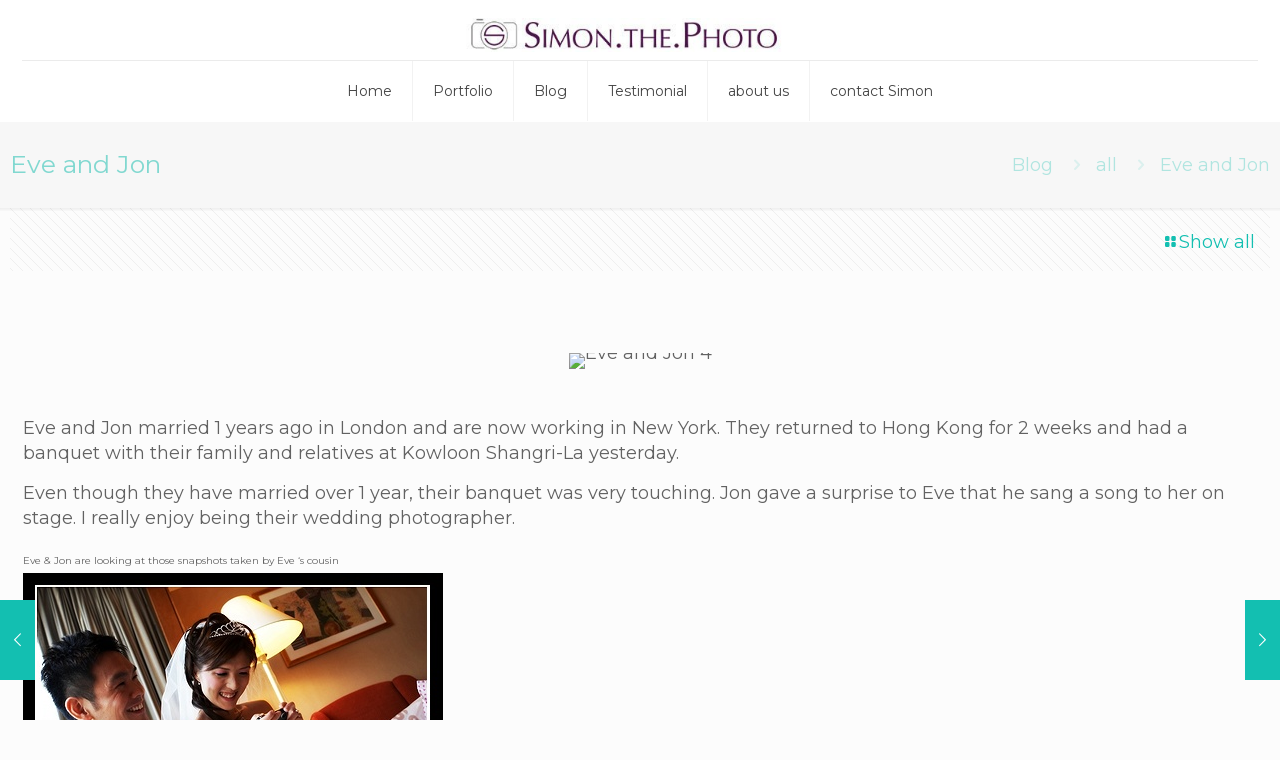

--- FILE ---
content_type: application/javascript
request_url: https://prism.app-us1.com/?a=89684074&u=https%3A%2F%2Fblog.simonthephoto.com%2Fweddings%2Feve-and-jon%2F
body_size: 117
content:
window.visitorGlobalObject=window.visitorGlobalObject||window.prismGlobalObject;window.visitorGlobalObject.setVisitorId('7a63bd47-af6f-45b9-b64c-e6a4428352cd', '89684074');window.visitorGlobalObject.setWhitelistedServices('', '89684074');